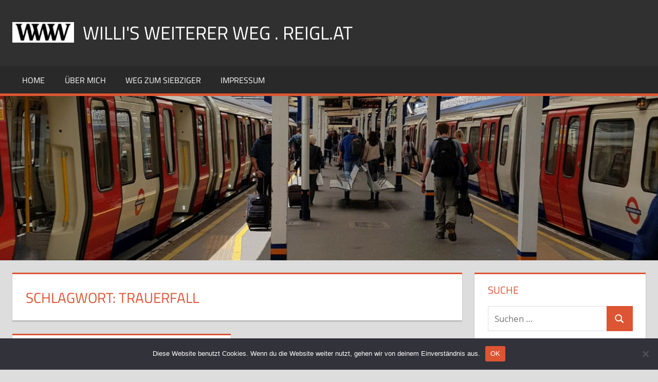

--- FILE ---
content_type: text/html; charset=UTF-8
request_url: https://www.reigl.at/?tag=trauerfall
body_size: 14152
content:
<!DOCTYPE html>
<html lang="de">

<head>
<meta charset="UTF-8">
<meta name="viewport" content="width=device-width, initial-scale=1">
<link rel="profile" href="http://gmpg.org/xfn/11">
<link rel="pingback" href="https://www.reigl.at/xmlrpc.php">

<title>Trauerfall &#8211; willi&#039;s weiterer weg . reigl.at</title>
<meta name='robots' content='max-image-preview:large' />
<link rel="alternate" type="application/rss+xml" title="willi&#039;s weiterer weg . reigl.at &raquo; Feed" href="https://www.reigl.at/?feed=rss2" />
<link rel="alternate" type="application/rss+xml" title="willi&#039;s weiterer weg . reigl.at &raquo; Trauerfall Schlagwort-Feed" href="https://www.reigl.at/?feed=rss2&#038;tag=trauerfall" />
<style id='wp-img-auto-sizes-contain-inline-css' type='text/css'>
img:is([sizes=auto i],[sizes^="auto," i]){contain-intrinsic-size:3000px 1500px}
/*# sourceURL=wp-img-auto-sizes-contain-inline-css */
</style>
<link rel='stylesheet' id='tortuga-theme-fonts-css' href='https://www.reigl.at/wp-content/fonts/823e72640d8b202e8b7c6f0dade1198f.css?ver=20201110' type='text/css' media='all' />
<style id='wp-emoji-styles-inline-css' type='text/css'>

	img.wp-smiley, img.emoji {
		display: inline !important;
		border: none !important;
		box-shadow: none !important;
		height: 1em !important;
		width: 1em !important;
		margin: 0 0.07em !important;
		vertical-align: -0.1em !important;
		background: none !important;
		padding: 0 !important;
	}
/*# sourceURL=wp-emoji-styles-inline-css */
</style>
<style id='classic-theme-styles-inline-css' type='text/css'>
/**
 * These rules are needed for backwards compatibility.
 * They should match the button element rules in the base theme.json file.
 */
.wp-block-button__link {
	color: #ffffff;
	background-color: #32373c;
	border-radius: 9999px; /* 100% causes an oval, but any explicit but really high value retains the pill shape. */

	/* This needs a low specificity so it won't override the rules from the button element if defined in theme.json. */
	box-shadow: none;
	text-decoration: none;

	/* The extra 2px are added to size solids the same as the outline versions.*/
	padding: calc(0.667em + 2px) calc(1.333em + 2px);

	font-size: 1.125em;
}

.wp-block-file__button {
	background: #32373c;
	color: #ffffff;
	text-decoration: none;
}

/*# sourceURL=/wp-includes/css/classic-themes.css */
</style>
<style id='global-styles-inline-css' type='text/css'>
:root{--wp--preset--aspect-ratio--square: 1;--wp--preset--aspect-ratio--4-3: 4/3;--wp--preset--aspect-ratio--3-4: 3/4;--wp--preset--aspect-ratio--3-2: 3/2;--wp--preset--aspect-ratio--2-3: 2/3;--wp--preset--aspect-ratio--16-9: 16/9;--wp--preset--aspect-ratio--9-16: 9/16;--wp--preset--color--black: #000000;--wp--preset--color--cyan-bluish-gray: #abb8c3;--wp--preset--color--white: #ffffff;--wp--preset--color--pale-pink: #f78da7;--wp--preset--color--vivid-red: #cf2e2e;--wp--preset--color--luminous-vivid-orange: #ff6900;--wp--preset--color--luminous-vivid-amber: #fcb900;--wp--preset--color--light-green-cyan: #7bdcb5;--wp--preset--color--vivid-green-cyan: #00d084;--wp--preset--color--pale-cyan-blue: #8ed1fc;--wp--preset--color--vivid-cyan-blue: #0693e3;--wp--preset--color--vivid-purple: #9b51e0;--wp--preset--color--primary: #dd5533;--wp--preset--color--secondary: #c43c1a;--wp--preset--color--tertiary: #aa2200;--wp--preset--color--accent: #3355dd;--wp--preset--color--highlight: #2bc41a;--wp--preset--color--light-gray: #f0f0f0;--wp--preset--color--gray: #999999;--wp--preset--color--dark-gray: #303030;--wp--preset--gradient--vivid-cyan-blue-to-vivid-purple: linear-gradient(135deg,rgb(6,147,227) 0%,rgb(155,81,224) 100%);--wp--preset--gradient--light-green-cyan-to-vivid-green-cyan: linear-gradient(135deg,rgb(122,220,180) 0%,rgb(0,208,130) 100%);--wp--preset--gradient--luminous-vivid-amber-to-luminous-vivid-orange: linear-gradient(135deg,rgb(252,185,0) 0%,rgb(255,105,0) 100%);--wp--preset--gradient--luminous-vivid-orange-to-vivid-red: linear-gradient(135deg,rgb(255,105,0) 0%,rgb(207,46,46) 100%);--wp--preset--gradient--very-light-gray-to-cyan-bluish-gray: linear-gradient(135deg,rgb(238,238,238) 0%,rgb(169,184,195) 100%);--wp--preset--gradient--cool-to-warm-spectrum: linear-gradient(135deg,rgb(74,234,220) 0%,rgb(151,120,209) 20%,rgb(207,42,186) 40%,rgb(238,44,130) 60%,rgb(251,105,98) 80%,rgb(254,248,76) 100%);--wp--preset--gradient--blush-light-purple: linear-gradient(135deg,rgb(255,206,236) 0%,rgb(152,150,240) 100%);--wp--preset--gradient--blush-bordeaux: linear-gradient(135deg,rgb(254,205,165) 0%,rgb(254,45,45) 50%,rgb(107,0,62) 100%);--wp--preset--gradient--luminous-dusk: linear-gradient(135deg,rgb(255,203,112) 0%,rgb(199,81,192) 50%,rgb(65,88,208) 100%);--wp--preset--gradient--pale-ocean: linear-gradient(135deg,rgb(255,245,203) 0%,rgb(182,227,212) 50%,rgb(51,167,181) 100%);--wp--preset--gradient--electric-grass: linear-gradient(135deg,rgb(202,248,128) 0%,rgb(113,206,126) 100%);--wp--preset--gradient--midnight: linear-gradient(135deg,rgb(2,3,129) 0%,rgb(40,116,252) 100%);--wp--preset--font-size--small: 13px;--wp--preset--font-size--medium: 20px;--wp--preset--font-size--large: 36px;--wp--preset--font-size--x-large: 42px;--wp--preset--spacing--20: 0.44rem;--wp--preset--spacing--30: 0.67rem;--wp--preset--spacing--40: 1rem;--wp--preset--spacing--50: 1.5rem;--wp--preset--spacing--60: 2.25rem;--wp--preset--spacing--70: 3.38rem;--wp--preset--spacing--80: 5.06rem;--wp--preset--shadow--natural: 6px 6px 9px rgba(0, 0, 0, 0.2);--wp--preset--shadow--deep: 12px 12px 50px rgba(0, 0, 0, 0.4);--wp--preset--shadow--sharp: 6px 6px 0px rgba(0, 0, 0, 0.2);--wp--preset--shadow--outlined: 6px 6px 0px -3px rgb(255, 255, 255), 6px 6px rgb(0, 0, 0);--wp--preset--shadow--crisp: 6px 6px 0px rgb(0, 0, 0);}:where(.is-layout-flex){gap: 0.5em;}:where(.is-layout-grid){gap: 0.5em;}body .is-layout-flex{display: flex;}.is-layout-flex{flex-wrap: wrap;align-items: center;}.is-layout-flex > :is(*, div){margin: 0;}body .is-layout-grid{display: grid;}.is-layout-grid > :is(*, div){margin: 0;}:where(.wp-block-columns.is-layout-flex){gap: 2em;}:where(.wp-block-columns.is-layout-grid){gap: 2em;}:where(.wp-block-post-template.is-layout-flex){gap: 1.25em;}:where(.wp-block-post-template.is-layout-grid){gap: 1.25em;}.has-black-color{color: var(--wp--preset--color--black) !important;}.has-cyan-bluish-gray-color{color: var(--wp--preset--color--cyan-bluish-gray) !important;}.has-white-color{color: var(--wp--preset--color--white) !important;}.has-pale-pink-color{color: var(--wp--preset--color--pale-pink) !important;}.has-vivid-red-color{color: var(--wp--preset--color--vivid-red) !important;}.has-luminous-vivid-orange-color{color: var(--wp--preset--color--luminous-vivid-orange) !important;}.has-luminous-vivid-amber-color{color: var(--wp--preset--color--luminous-vivid-amber) !important;}.has-light-green-cyan-color{color: var(--wp--preset--color--light-green-cyan) !important;}.has-vivid-green-cyan-color{color: var(--wp--preset--color--vivid-green-cyan) !important;}.has-pale-cyan-blue-color{color: var(--wp--preset--color--pale-cyan-blue) !important;}.has-vivid-cyan-blue-color{color: var(--wp--preset--color--vivid-cyan-blue) !important;}.has-vivid-purple-color{color: var(--wp--preset--color--vivid-purple) !important;}.has-black-background-color{background-color: var(--wp--preset--color--black) !important;}.has-cyan-bluish-gray-background-color{background-color: var(--wp--preset--color--cyan-bluish-gray) !important;}.has-white-background-color{background-color: var(--wp--preset--color--white) !important;}.has-pale-pink-background-color{background-color: var(--wp--preset--color--pale-pink) !important;}.has-vivid-red-background-color{background-color: var(--wp--preset--color--vivid-red) !important;}.has-luminous-vivid-orange-background-color{background-color: var(--wp--preset--color--luminous-vivid-orange) !important;}.has-luminous-vivid-amber-background-color{background-color: var(--wp--preset--color--luminous-vivid-amber) !important;}.has-light-green-cyan-background-color{background-color: var(--wp--preset--color--light-green-cyan) !important;}.has-vivid-green-cyan-background-color{background-color: var(--wp--preset--color--vivid-green-cyan) !important;}.has-pale-cyan-blue-background-color{background-color: var(--wp--preset--color--pale-cyan-blue) !important;}.has-vivid-cyan-blue-background-color{background-color: var(--wp--preset--color--vivid-cyan-blue) !important;}.has-vivid-purple-background-color{background-color: var(--wp--preset--color--vivid-purple) !important;}.has-black-border-color{border-color: var(--wp--preset--color--black) !important;}.has-cyan-bluish-gray-border-color{border-color: var(--wp--preset--color--cyan-bluish-gray) !important;}.has-white-border-color{border-color: var(--wp--preset--color--white) !important;}.has-pale-pink-border-color{border-color: var(--wp--preset--color--pale-pink) !important;}.has-vivid-red-border-color{border-color: var(--wp--preset--color--vivid-red) !important;}.has-luminous-vivid-orange-border-color{border-color: var(--wp--preset--color--luminous-vivid-orange) !important;}.has-luminous-vivid-amber-border-color{border-color: var(--wp--preset--color--luminous-vivid-amber) !important;}.has-light-green-cyan-border-color{border-color: var(--wp--preset--color--light-green-cyan) !important;}.has-vivid-green-cyan-border-color{border-color: var(--wp--preset--color--vivid-green-cyan) !important;}.has-pale-cyan-blue-border-color{border-color: var(--wp--preset--color--pale-cyan-blue) !important;}.has-vivid-cyan-blue-border-color{border-color: var(--wp--preset--color--vivid-cyan-blue) !important;}.has-vivid-purple-border-color{border-color: var(--wp--preset--color--vivid-purple) !important;}.has-vivid-cyan-blue-to-vivid-purple-gradient-background{background: var(--wp--preset--gradient--vivid-cyan-blue-to-vivid-purple) !important;}.has-light-green-cyan-to-vivid-green-cyan-gradient-background{background: var(--wp--preset--gradient--light-green-cyan-to-vivid-green-cyan) !important;}.has-luminous-vivid-amber-to-luminous-vivid-orange-gradient-background{background: var(--wp--preset--gradient--luminous-vivid-amber-to-luminous-vivid-orange) !important;}.has-luminous-vivid-orange-to-vivid-red-gradient-background{background: var(--wp--preset--gradient--luminous-vivid-orange-to-vivid-red) !important;}.has-very-light-gray-to-cyan-bluish-gray-gradient-background{background: var(--wp--preset--gradient--very-light-gray-to-cyan-bluish-gray) !important;}.has-cool-to-warm-spectrum-gradient-background{background: var(--wp--preset--gradient--cool-to-warm-spectrum) !important;}.has-blush-light-purple-gradient-background{background: var(--wp--preset--gradient--blush-light-purple) !important;}.has-blush-bordeaux-gradient-background{background: var(--wp--preset--gradient--blush-bordeaux) !important;}.has-luminous-dusk-gradient-background{background: var(--wp--preset--gradient--luminous-dusk) !important;}.has-pale-ocean-gradient-background{background: var(--wp--preset--gradient--pale-ocean) !important;}.has-electric-grass-gradient-background{background: var(--wp--preset--gradient--electric-grass) !important;}.has-midnight-gradient-background{background: var(--wp--preset--gradient--midnight) !important;}.has-small-font-size{font-size: var(--wp--preset--font-size--small) !important;}.has-medium-font-size{font-size: var(--wp--preset--font-size--medium) !important;}.has-large-font-size{font-size: var(--wp--preset--font-size--large) !important;}.has-x-large-font-size{font-size: var(--wp--preset--font-size--x-large) !important;}
:where(.wp-block-post-template.is-layout-flex){gap: 1.25em;}:where(.wp-block-post-template.is-layout-grid){gap: 1.25em;}
:where(.wp-block-term-template.is-layout-flex){gap: 1.25em;}:where(.wp-block-term-template.is-layout-grid){gap: 1.25em;}
:where(.wp-block-columns.is-layout-flex){gap: 2em;}:where(.wp-block-columns.is-layout-grid){gap: 2em;}
:root :where(.wp-block-pullquote){font-size: 1.5em;line-height: 1.6;}
/*# sourceURL=global-styles-inline-css */
</style>
<link rel='stylesheet' id='cookie-notice-front-css' href='https://www.reigl.at/wp-content/plugins/cookie-notice/css/front.css?ver=2.5.11' type='text/css' media='all' />
<link rel='stylesheet' id='tortuga-stylesheet-css' href='https://www.reigl.at/wp-content/themes/tortuga/style.css?ver=2.4.1' type='text/css' media='all' />
<style id='tortuga-stylesheet-inline-css' type='text/css'>
.site-description { position: absolute; clip: rect(1px, 1px, 1px, 1px); width: 1px; height: 1px; overflow: hidden; }
/*# sourceURL=tortuga-stylesheet-inline-css */
</style>
<link rel='stylesheet' id='tortuga-safari-flexbox-fixes-css' href='https://www.reigl.at/wp-content/themes/tortuga/assets/css/safari-flexbox-fixes.css?ver=20200420' type='text/css' media='all' />
<script type="text/javascript" src="https://www.reigl.at/wp-includes/js/jquery/jquery.js?ver=3.7.1" id="jquery-core-js"></script>
<script type="text/javascript" src="https://www.reigl.at/wp-includes/js/jquery/jquery-migrate.js?ver=3.4.1" id="jquery-migrate-js"></script>
<script type="text/javascript" src="https://www.reigl.at/wp-content/themes/tortuga/assets/js/svgxuse.min.js?ver=1.2.6" id="svgxuse-js"></script>
<script type="text/javascript" src="https://www.reigl.at/wp-content/themes/tortuga/assets/js/jquery.flexslider-min.js?ver=2.6.0" id="jquery-flexslider-js"></script>
<script type="text/javascript" id="tortuga-slider-js-extra">
/* <![CDATA[ */
var tortuga_slider_params = {"animation":"fade","speed":"7000"};
//# sourceURL=tortuga-slider-js-extra
/* ]]> */
</script>
<script type="text/javascript" src="https://www.reigl.at/wp-content/themes/tortuga/assets/js/slider.js?ver=20170421" id="tortuga-slider-js"></script>
<link rel="https://api.w.org/" href="https://www.reigl.at/index.php?rest_route=/" /><link rel="alternate" title="JSON" type="application/json" href="https://www.reigl.at/index.php?rest_route=/wp/v2/tags/78" /><link rel="EditURI" type="application/rsd+xml" title="RSD" href="https://www.reigl.at/xmlrpc.php?rsd" />
<meta name="generator" content="WordPress 6.9" />
<style id="mystickymenu" type="text/css">#mysticky-nav { width:100%; position: static; height: auto !important; }#mysticky-nav.wrapfixed { position:fixed; left: 0px; margin-top:0px;  z-index: 99990; -webkit-transition: 0.3s; -moz-transition: 0.3s; -o-transition: 0.3s; transition: 0.3s; -ms-filter:"progid:DXImageTransform.Microsoft.Alpha(Opacity=90)"; filter: alpha(opacity=90); opacity:0.9; background-color: #f7f5e7;}#mysticky-nav.wrapfixed .myfixed{ background-color: #f7f5e7; position: relative;top: auto;left: auto;right: auto;}#mysticky-nav.wrapfixed ul li.menu-item a { color: #000000;}#mysticky-nav .myfixed { margin:0 auto; float:none; border:0px; background:none; max-width:100%; }</style>			<style type="text/css">
																															</style>
			<meta name="generator" content="Elementor 3.34.0; features: additional_custom_breakpoints; settings: css_print_method-external, google_font-enabled, font_display-auto">
			<style>
				.e-con.e-parent:nth-of-type(n+4):not(.e-lazyloaded):not(.e-no-lazyload),
				.e-con.e-parent:nth-of-type(n+4):not(.e-lazyloaded):not(.e-no-lazyload) * {
					background-image: none !important;
				}
				@media screen and (max-height: 1024px) {
					.e-con.e-parent:nth-of-type(n+3):not(.e-lazyloaded):not(.e-no-lazyload),
					.e-con.e-parent:nth-of-type(n+3):not(.e-lazyloaded):not(.e-no-lazyload) * {
						background-image: none !important;
					}
				}
				@media screen and (max-height: 640px) {
					.e-con.e-parent:nth-of-type(n+2):not(.e-lazyloaded):not(.e-no-lazyload),
					.e-con.e-parent:nth-of-type(n+2):not(.e-lazyloaded):not(.e-no-lazyload) * {
						background-image: none !important;
					}
				}
			</style>
			<link rel="icon" href="https://www.reigl.at/wp-content/uploads/2020/11/cropped-cropped-WWW_512_512-32x32.jpg" sizes="32x32" />
<link rel="icon" href="https://www.reigl.at/wp-content/uploads/2020/11/cropped-cropped-WWW_512_512-192x192.jpg" sizes="192x192" />
<link rel="apple-touch-icon" href="https://www.reigl.at/wp-content/uploads/2020/11/cropped-cropped-WWW_512_512-180x180.jpg" />
<meta name="msapplication-TileImage" content="https://www.reigl.at/wp-content/uploads/2020/11/cropped-cropped-WWW_512_512-270x270.jpg" />
				<style type="text/css" id="c4wp-checkout-css">
					.woocommerce-checkout .c4wp_captcha_field {
						margin-bottom: 10px;
						margin-top: 15px;
						position: relative;
						display: inline-block;
					}
				</style>
							<style type="text/css" id="c4wp-v3-lp-form-css">
				.login #login, .login #lostpasswordform {
					min-width: 350px !important;
				}
				.wpforms-field-c4wp iframe {
					width: 100% !important;
				}
			</style>
			</head>

<body class="archive tag tag-trauerfall tag-78 wp-custom-logo wp-embed-responsive wp-theme-tortuga cookies-not-set post-layout-two-columns post-layout-columns elementor-default elementor-kit-1">

	
	<div id="page" class="hfeed site">

		<a class="skip-link screen-reader-text" href="#content">Zum Inhalt springen</a>

		
		
		<header id="masthead" class="site-header clearfix" role="banner">

			<div class="header-main container clearfix">

				<div id="logo" class="site-branding clearfix">

					<a href="https://www.reigl.at/" class="custom-logo-link" rel="home"><img width="120" height="40" src="https://www.reigl.at/wp-content/uploads/2020/11/WWW_120_40.jpg" class="custom-logo" alt="WWW_120_40" decoding="async" /></a>					
			<p class="site-title"><a href="https://www.reigl.at/" rel="home">willi&#039;s weiterer weg . reigl.at</a></p>

								
			<p class="site-description">2018 bis 2023</p>

			
				</div><!-- .site-branding -->

				<div class="header-widgets clearfix">

					
				</div><!-- .header-widgets -->

			</div><!-- .header-main -->

			

	<div id="main-navigation-wrap" class="primary-navigation-wrap">

		<div class="primary-navigation-container container">

			
			<button class="primary-menu-toggle menu-toggle" aria-controls="primary-menu" aria-expanded="false" >
				<svg class="icon icon-menu" aria-hidden="true" role="img"> <use xlink:href="https://www.reigl.at/wp-content/themes/tortuga/assets/icons/genericons-neue.svg#menu"></use> </svg><svg class="icon icon-close" aria-hidden="true" role="img"> <use xlink:href="https://www.reigl.at/wp-content/themes/tortuga/assets/icons/genericons-neue.svg#close"></use> </svg>				<span class="menu-toggle-text">Menü</span>
			</button>

			<div class="primary-navigation">

				<nav id="site-navigation" class="main-navigation" role="navigation"  aria-label="Primäres Menü">

					<ul id="primary-menu" class="menu"><li id="menu-item-28" class="menu-item menu-item-type-custom menu-item-object-custom menu-item-home menu-item-28"><a href="https://www.reigl.at/">Home</a></li>
<li id="menu-item-26" class="menu-item menu-item-type-post_type menu-item-object-page menu-item-26"><a href="https://www.reigl.at/?page_id=14">Über mich</a></li>
<li id="menu-item-5139" class="menu-item menu-item-type-post_type menu-item-object-page menu-item-5139"><a href="https://www.reigl.at/?page_id=5126">Weg zum Siebziger</a></li>
<li id="menu-item-24" class="menu-item menu-item-type-post_type menu-item-object-page menu-item-24"><a href="https://www.reigl.at/?page_id=18">Impressum</a></li>
</ul>				</nav><!-- #site-navigation -->

			</div><!-- .primary-navigation -->

		</div>

	</div>



		</header><!-- #masthead -->

		
		
			<div id="headimg" class="header-image">

			
				<img fetchpriority="high" src="https://www.reigl.at/wp-content/uploads/2020/11/london_tube.jpg" srcset="https://www.reigl.at/wp-content/uploads/2020/11/london_tube.jpg 1920w, https://www.reigl.at/wp-content/uploads/2020/11/london_tube-300x75.jpg 300w, https://www.reigl.at/wp-content/uploads/2020/11/london_tube-1024x256.jpg 1024w, https://www.reigl.at/wp-content/uploads/2020/11/london_tube-768x192.jpg 768w, https://www.reigl.at/wp-content/uploads/2020/11/london_tube-1536x384.jpg 1536w" width="1920" height="480" alt="willi&#039;s weiterer weg . reigl.at">

			
			</div>

			
		
		<div id="content" class="site-content container clearfix">

	<section id="primary" class="content-archive content-area">
		<main id="main" class="site-main" role="main">

		
			<header class="page-header">

				<h1 class="archive-title">Schlagwort: <span>Trauerfall</span></h1>				
			</header><!-- .page-header -->

			<div id="post-wrapper" class="post-wrapper clearfix">

				
<div class="post-column clearfix">

	<article id="post-5378" class="post-5378 post type-post status-publish format-standard has-post-thumbnail hentry category-familie tag-familie tag-trauerfall">

		
			<a class="wp-post-image-link" href="https://www.reigl.at/?p=5378" rel="bookmark">
				<img width="800" height="400" src="https://www.reigl.at/wp-content/uploads/2022/11/20220822_124401-800x400.jpg" class="attachment-post-thumbnail size-post-thumbnail wp-post-image" alt="R.I.P. lieber Bruder Poldi" decoding="async" />			</a>

			
		<header class="entry-header">

			<h2 class="entry-title"><a href="https://www.reigl.at/?p=5378" rel="bookmark">R.I.P. Bruder Poldi</a></h2>
			<div class="entry-meta"><span class="meta-date"><svg class="icon icon-standard" aria-hidden="true" role="img"> <use xlink:href="https://www.reigl.at/wp-content/themes/tortuga/assets/icons/genericons-neue.svg#standard"></use> </svg><a href="https://www.reigl.at/?p=5378" title="11:58" rel="bookmark"><time class="entry-date published updated" datetime="2022-08-23T11:58:15+02:00">23. August 2022</time></a></span><span class="meta-author"> <svg class="icon icon-user" aria-hidden="true" role="img"> <use xlink:href="https://www.reigl.at/wp-content/themes/tortuga/assets/icons/genericons-neue.svg#user"></use> </svg><span class="author vcard"><a class="url fn n" href="https://www.reigl.at/?author=1" title="Alle Beiträge von willi anzeigen" rel="author">willi</a></span></span><span class="meta-category"> <svg class="icon icon-category" aria-hidden="true" role="img"> <use xlink:href="https://www.reigl.at/wp-content/themes/tortuga/assets/icons/genericons-neue.svg#category"></use> </svg><a href="https://www.reigl.at/?cat=7" rel="category">Familie</a></span></div>
		</header><!-- .entry-header -->

		<div class="entry-content entry-excerpt clearfix">

			<p>Diesen Monat wurde mir wieder vor Augen geführt, dass das Leben leider auch &#8218;dunkle Seiten&#8216; hat. Bruder Poldi hat uns</p>

		</div><!-- .entry-content -->

		<div class="read-more">
			<a href="https://www.reigl.at/?p=5378" class="more-link">Weiterlesen</a>

			</div>

	</article>

</div>

			</div>

			
		
		</main><!-- #main -->
	</section><!-- #primary -->

	
	<section id="secondary" class="sidebar widget-area clearfix" role="complementary">

		<div class="widget-wrap"><aside id="search-2" class="widget widget_search clearfix"><div class="widget-header"><h3 class="widget-title">Suche</h3></div>
<form role="search" method="get" class="search-form" action="https://www.reigl.at/">
	<label>
		<span class="screen-reader-text">Suchen nach:</span>
		<input type="search" class="search-field"
			placeholder="Suchen …"
			value="" name="s"
			title="Suchen nach:" />
	</label>
	<button type="submit" class="search-submit">
		<svg class="icon icon-search" aria-hidden="true" role="img"> <use xlink:href="https://www.reigl.at/wp-content/themes/tortuga/assets/icons/genericons-neue.svg#search"></use> </svg>		<span class="screen-reader-text">Suchen</span>
	</button>
</form>
</aside></div>
		<div class="widget-wrap"><aside id="recent-posts-2" class="widget widget_recent_entries clearfix">
		<div class="widget-header"><h3 class="widget-title">Neueste Beiträge</h3></div>
		<ul>
											<li>
					<a href="https://www.reigl.at/?p=6650">Chronologie 2024</a>
									</li>
											<li>
					<a href="https://www.reigl.at/?p=6718">Jahreswechsel 2023</a>
									</li>
											<li>
					<a href="https://www.reigl.at/?p=6634">Weihnacht 2023</a>
									</li>
											<li>
					<a href="https://www.reigl.at/?p=6574">Weihnachtsmarktbesuche 2023</a>
									</li>
											<li>
					<a href="https://www.reigl.at/?p=6517">Neues Wien Museum</a>
									</li>
					</ul>

		</aside></div><div class="widget-wrap"><aside id="categories-2" class="widget widget_categories clearfix"><div class="widget-header"><h3 class="widget-title">Kategorien</h3></div>
			<ul>
					<li class="cat-item cat-item-17"><a href="https://www.reigl.at/?cat=17">Aktivität</a>
</li>
	<li class="cat-item cat-item-90"><a href="https://www.reigl.at/?cat=90">Allerlei</a>
</li>
	<li class="cat-item cat-item-1"><a href="https://www.reigl.at/?cat=1">Auszeit</a>
</li>
	<li class="cat-item cat-item-52"><a href="https://www.reigl.at/?cat=52">Chronologie</a>
</li>
	<li class="cat-item cat-item-7"><a href="https://www.reigl.at/?cat=7">Familie</a>
</li>
	<li class="cat-item cat-item-33"><a href="https://www.reigl.at/?cat=33">Gesellschaft</a>
</li>
	<li class="cat-item cat-item-5"><a href="https://www.reigl.at/?cat=5">Hobby</a>
</li>
	<li class="cat-item cat-item-91"><a href="https://www.reigl.at/?cat=91">Kopfreisen</a>
</li>
	<li class="cat-item cat-item-25"><a href="https://www.reigl.at/?cat=25">Kunst</a>
</li>
	<li class="cat-item cat-item-18"><a href="https://www.reigl.at/?cat=18">Literatur</a>
</li>
	<li class="cat-item cat-item-43"><a href="https://www.reigl.at/?cat=43">Lockdown</a>
</li>
	<li class="cat-item cat-item-32"><a href="https://www.reigl.at/?cat=32">Meinungen</a>
</li>
	<li class="cat-item cat-item-95"><a href="https://www.reigl.at/?cat=95">Modellbau</a>
</li>
	<li class="cat-item cat-item-20"><a href="https://www.reigl.at/?cat=20">Neue Normalität</a>
</li>
	<li class="cat-item cat-item-73"><a href="https://www.reigl.at/?cat=73">Reisen</a>
</li>
	<li class="cat-item cat-item-35"><a href="https://www.reigl.at/?cat=35">Sport</a>
</li>
	<li class="cat-item cat-item-40"><a href="https://www.reigl.at/?cat=40">Unterhaltung</a>
</li>
	<li class="cat-item cat-item-24"><a href="https://www.reigl.at/?cat=24">Urlaub</a>
</li>
	<li class="cat-item cat-item-51"><a href="https://www.reigl.at/?cat=51">Willis</a>
</li>
	<li class="cat-item cat-item-92"><a href="https://www.reigl.at/?cat=92">Zeitreisen</a>
</li>
	<li class="cat-item cat-item-29"><a href="https://www.reigl.at/?cat=29">Zusammensein</a>
</li>
			</ul>

			</aside></div><div class="widget-wrap"><aside id="tag_cloud-3" class="widget widget_tag_cloud clearfix"><div class="widget-header"><h3 class="widget-title">Schlagwörter</h3></div><div class="tagcloud"><a href="https://www.reigl.at/?tag=aktivitaet" class="tag-cloud-link tag-link-69 tag-link-position-1" style="font-size: 20.6pt;" aria-label="Aktivität (12 Einträge)">Aktivität</a>
<a href="https://www.reigl.at/?tag=alpl" class="tag-cloud-link tag-link-38 tag-link-position-2" style="font-size: 10.8pt;" aria-label="Alpl (2 Einträge)">Alpl</a>
<a href="https://www.reigl.at/?tag=ausstellu8ng" class="tag-cloud-link tag-link-96 tag-link-position-3" style="font-size: 10.8pt;" aria-label="Ausstellung (2 Einträge)">Ausstellung</a>
<a href="https://www.reigl.at/?tag=auszeit" class="tag-cloud-link tag-link-62 tag-link-position-4" style="font-size: 17.333333333333pt;" aria-label="Auszeit (7 Einträge)">Auszeit</a>
<a href="https://www.reigl.at/?tag=bibione" class="tag-cloud-link tag-link-22 tag-link-position-5" style="font-size: 12.666666666667pt;" aria-label="Bibione (3 Einträge)">Bibione</a>
<a href="https://www.reigl.at/?tag=covid-19" class="tag-cloud-link tag-link-8 tag-link-position-6" style="font-size: 14.222222222222pt;" aria-label="Covid-19 (4 Einträge)">Covid-19</a>
<a href="https://www.reigl.at/?tag=eishindo" class="tag-cloud-link tag-link-81 tag-link-position-7" style="font-size: 14.222222222222pt;" aria-label="Eishindo (4 Einträge)">Eishindo</a>
<a href="https://www.reigl.at/?tag=empfehlung" class="tag-cloud-link tag-link-19 tag-link-position-8" style="font-size: 8pt;" aria-label="Empfehlung (1 Eintrag)">Empfehlung</a>
<a href="https://www.reigl.at/?tag=familie" class="tag-cloud-link tag-link-31 tag-link-position-9" style="font-size: 19.511111111111pt;" aria-label="Familie (10 Einträge)">Familie</a>
<a href="https://www.reigl.at/?tag=feierlichkeit" class="tag-cloud-link tag-link-9 tag-link-position-10" style="font-size: 14.222222222222pt;" aria-label="Feierlichkeit (4 Einträge)">Feierlichkeit</a>
<a href="https://www.reigl.at/?tag=fleischmann" class="tag-cloud-link tag-link-65 tag-link-position-11" style="font-size: 12.666666666667pt;" aria-label="Fleischmann (3 Einträge)">Fleischmann</a>
<a href="https://www.reigl.at/?tag=freunde" class="tag-cloud-link tag-link-30 tag-link-position-12" style="font-size: 12.666666666667pt;" aria-label="Freunde (3 Einträge)">Freunde</a>
<a href="https://www.reigl.at/?tag=geschichte" class="tag-cloud-link tag-link-37 tag-link-position-13" style="font-size: 12.666666666667pt;" aria-label="Geschichte (3 Einträge)">Geschichte</a>
<a href="https://www.reigl.at/?tag=gesundheit" class="tag-cloud-link tag-link-85 tag-link-position-14" style="font-size: 10.8pt;" aria-label="Gesundheit (2 Einträge)">Gesundheit</a>
<a href="https://www.reigl.at/?tag=hobby" class="tag-cloud-link tag-link-59 tag-link-position-15" style="font-size: 21.688888888889pt;" aria-label="Hobby (14 Einträge)">Hobby</a>
<a href="https://www.reigl.at/?tag=jahr-2022" class="tag-cloud-link tag-link-58 tag-link-position-16" style="font-size: 16.555555555556pt;" aria-label="Jahr 2022 (6 Einträge)">Jahr 2022</a>
<a href="https://www.reigl.at/?tag=kleinbahn" class="tag-cloud-link tag-link-82 tag-link-position-17" style="font-size: 10.8pt;" aria-label="Kleinbahn (2 Einträge)">Kleinbahn</a>
<a href="https://www.reigl.at/?tag=kopfreise" class="tag-cloud-link tag-link-93 tag-link-position-18" style="font-size: 12.666666666667pt;" aria-label="Kopfreise (3 Einträge)">Kopfreise</a>
<a href="https://www.reigl.at/?tag=kritik" class="tag-cloud-link tag-link-16 tag-link-position-19" style="font-size: 10.8pt;" aria-label="Kritik (2 Einträge)">Kritik</a>
<a href="https://www.reigl.at/?tag=kulinarik" class="tag-cloud-link tag-link-28 tag-link-position-20" style="font-size: 18.888888888889pt;" aria-label="Kulinarik (9 Einträge)">Kulinarik</a>
<a href="https://www.reigl.at/?tag=kultur" class="tag-cloud-link tag-link-36 tag-link-position-21" style="font-size: 14.222222222222pt;" aria-label="Kultur (4 Einträge)">Kultur</a>
<a href="https://www.reigl.at/?tag=kunst" class="tag-cloud-link tag-link-76 tag-link-position-22" style="font-size: 12.666666666667pt;" aria-label="Kunst (3 Einträge)">Kunst</a>
<a href="https://www.reigl.at/?tag=kur" class="tag-cloud-link tag-link-84 tag-link-position-23" style="font-size: 10.8pt;" aria-label="Kur (2 Einträge)">Kur</a>
<a href="https://www.reigl.at/?tag=lockdown" class="tag-cloud-link tag-link-3 tag-link-position-24" style="font-size: 10.8pt;" aria-label="Lockdown (2 Einträge)">Lockdown</a>
<a href="https://www.reigl.at/?tag=london" class="tag-cloud-link tag-link-21 tag-link-position-25" style="font-size: 15.466666666667pt;" aria-label="London (5 Einträge)">London</a>
<a href="https://www.reigl.at/?tag=modellbahn" class="tag-cloud-link tag-link-14 tag-link-position-26" style="font-size: 22pt;" aria-label="Modellbahn (15 Einträge)">Modellbahn</a>
<a href="https://www.reigl.at/?tag=modellboote" class="tag-cloud-link tag-link-71 tag-link-position-27" style="font-size: 10.8pt;" aria-label="Modellboote (2 Einträge)">Modellboote</a>
<a href="https://www.reigl.at/?tag=modellflug" class="tag-cloud-link tag-link-70 tag-link-position-28" style="font-size: 10.8pt;" aria-label="Modellflug (2 Einträge)">Modellflug</a>
<a href="https://www.reigl.at/?tag=maerklin" class="tag-cloud-link tag-link-64 tag-link-position-29" style="font-size: 15.466666666667pt;" aria-label="Märklin (5 Einträge)">Märklin</a>
<a href="https://www.reigl.at/?tag=moenichwald" class="tag-cloud-link tag-link-23 tag-link-position-30" style="font-size: 15.466666666667pt;" aria-label="Mönichwald (5 Einträge)">Mönichwald</a>
<a href="https://www.reigl.at/?tag=reisen" class="tag-cloud-link tag-link-72 tag-link-position-31" style="font-size: 15.466666666667pt;" aria-label="Reisen (5 Einträge)">Reisen</a>
<a href="https://www.reigl.at/?tag=rokuhan" class="tag-cloud-link tag-link-86 tag-link-position-32" style="font-size: 12.666666666667pt;" aria-label="Rokuhan (3 Einträge)">Rokuhan</a>
<a href="https://www.reigl.at/?tag=spaziergaenge" class="tag-cloud-link tag-link-75 tag-link-position-33" style="font-size: 12.666666666667pt;" aria-label="Spaziergänge (3 Einträge)">Spaziergänge</a>
<a href="https://www.reigl.at/?tag=spur-h0" class="tag-cloud-link tag-link-83 tag-link-position-34" style="font-size: 10.8pt;" aria-label="Spur H0 (2 Einträge)">Spur H0</a>
<a href="https://www.reigl.at/?tag=spur-n" class="tag-cloud-link tag-link-66 tag-link-position-35" style="font-size: 12.666666666667pt;" aria-label="Spur N (3 Einträge)">Spur N</a>
<a href="https://www.reigl.at/?tag=spur-z" class="tag-cloud-link tag-link-67 tag-link-position-36" style="font-size: 18.111111111111pt;" aria-label="Spur Z (8 Einträge)">Spur Z</a>
<a href="https://www.reigl.at/?tag=stammtischbrettchen" class="tag-cloud-link tag-link-89 tag-link-position-37" style="font-size: 10.8pt;" aria-label="Stammtischbrettchen (2 Einträge)">Stammtischbrettchen</a>
<a href="https://www.reigl.at/?tag=tgauge" class="tag-cloud-link tag-link-80 tag-link-position-38" style="font-size: 14.222222222222pt;" aria-label="TGauge (4 Einträge)">TGauge</a>
<a href="https://www.reigl.at/?tag=unterhaltung" class="tag-cloud-link tag-link-27 tag-link-position-39" style="font-size: 14.222222222222pt;" aria-label="Unterhaltung (4 Einträge)">Unterhaltung</a>
<a href="https://www.reigl.at/?tag=urlaub" class="tag-cloud-link tag-link-61 tag-link-position-40" style="font-size: 19.511111111111pt;" aria-label="Urlaub (10 Einträge)">Urlaub</a>
<a href="https://www.reigl.at/?tag=website" class="tag-cloud-link tag-link-4 tag-link-position-41" style="font-size: 12.666666666667pt;" aria-label="Website (3 Einträge)">Website</a>
<a href="https://www.reigl.at/?tag=wien" class="tag-cloud-link tag-link-26 tag-link-position-42" style="font-size: 20.133333333333pt;" aria-label="Wien (11 Einträge)">Wien</a>
<a href="https://www.reigl.at/?tag=wiener-z-stammtisch" class="tag-cloud-link tag-link-88 tag-link-position-43" style="font-size: 12.666666666667pt;" aria-label="Wiener Z Stammtisch (3 Einträge)">Wiener Z Stammtisch</a>
<a href="https://www.reigl.at/?tag=zeitreise" class="tag-cloud-link tag-link-68 tag-link-position-44" style="font-size: 15.466666666667pt;" aria-label="Zeitreise (5 Einträge)">Zeitreise</a>
<a href="https://www.reigl.at/?tag=z-shorty" class="tag-cloud-link tag-link-87 tag-link-position-45" style="font-size: 12.666666666667pt;" aria-label="Z Shorty (3 Einträge)">Z Shorty</a></div>
</aside></div><div class="widget-wrap"><aside id="archives-2" class="widget widget_archive clearfix"><div class="widget-header"><h3 class="widget-title">Archive</h3></div>
			<ul>
					<li><a href='https://www.reigl.at/?m=202401'>Januar 2024</a></li>
	<li><a href='https://www.reigl.at/?m=202312'>Dezember 2023</a></li>
	<li><a href='https://www.reigl.at/?m=202311'>November 2023</a></li>
	<li><a href='https://www.reigl.at/?m=202310'>Oktober 2023</a></li>
	<li><a href='https://www.reigl.at/?m=202309'>September 2023</a></li>
	<li><a href='https://www.reigl.at/?m=202308'>August 2023</a></li>
	<li><a href='https://www.reigl.at/?m=202307'>Juli 2023</a></li>
	<li><a href='https://www.reigl.at/?m=202306'>Juni 2023</a></li>
	<li><a href='https://www.reigl.at/?m=202305'>Mai 2023</a></li>
	<li><a href='https://www.reigl.at/?m=202304'>April 2023</a></li>
	<li><a href='https://www.reigl.at/?m=202303'>März 2023</a></li>
	<li><a href='https://www.reigl.at/?m=202302'>Februar 2023</a></li>
	<li><a href='https://www.reigl.at/?m=202301'>Januar 2023</a></li>
	<li><a href='https://www.reigl.at/?m=202212'>Dezember 2022</a></li>
	<li><a href='https://www.reigl.at/?m=202211'>November 2022</a></li>
	<li><a href='https://www.reigl.at/?m=202210'>Oktober 2022</a></li>
	<li><a href='https://www.reigl.at/?m=202208'>August 2022</a></li>
	<li><a href='https://www.reigl.at/?m=202207'>Juli 2022</a></li>
	<li><a href='https://www.reigl.at/?m=202205'>Mai 2022</a></li>
	<li><a href='https://www.reigl.at/?m=202203'>März 2022</a></li>
	<li><a href='https://www.reigl.at/?m=202112'>Dezember 2021</a></li>
	<li><a href='https://www.reigl.at/?m=202110'>Oktober 2021</a></li>
	<li><a href='https://www.reigl.at/?m=202109'>September 2021</a></li>
	<li><a href='https://www.reigl.at/?m=202108'>August 2021</a></li>
	<li><a href='https://www.reigl.at/?m=202105'>Mai 2021</a></li>
	<li><a href='https://www.reigl.at/?m=202102'>Februar 2021</a></li>
	<li><a href='https://www.reigl.at/?m=202012'>Dezember 2020</a></li>
	<li><a href='https://www.reigl.at/?m=202011'>November 2020</a></li>
	<li><a href='https://www.reigl.at/?m=201912'>Dezember 2019</a></li>
	<li><a href='https://www.reigl.at/?m=201812'>Dezember 2018</a></li>
			</ul>

			</aside></div>
	</section><!-- #secondary -->



	</div><!-- #content -->

	
	<div id="footer" class="footer-wrap">

		<footer id="colophon" class="site-footer container clearfix" role="contentinfo">

			
			<div id="footer-text" class="site-info">
				
  <span class="credit-link">
    W. Reigl, IM - Copyright © 2020-2026 - (Tortuga von ThemeZee) - Letzte Aktualisierung 31.12.2023 - wird nicht mehr weitergeführt
  </span>

			</div><!-- .site-info -->

		</footer><!-- #colophon -->

	</div>

</div><!-- #page -->

			<script>
				const lazyloadRunObserver = () => {
					const lazyloadBackgrounds = document.querySelectorAll( `.e-con.e-parent:not(.e-lazyloaded)` );
					const lazyloadBackgroundObserver = new IntersectionObserver( ( entries ) => {
						entries.forEach( ( entry ) => {
							if ( entry.isIntersecting ) {
								let lazyloadBackground = entry.target;
								if( lazyloadBackground ) {
									lazyloadBackground.classList.add( 'e-lazyloaded' );
								}
								lazyloadBackgroundObserver.unobserve( entry.target );
							}
						});
					}, { rootMargin: '200px 0px 200px 0px' } );
					lazyloadBackgrounds.forEach( ( lazyloadBackground ) => {
						lazyloadBackgroundObserver.observe( lazyloadBackground );
					} );
				};
				const events = [
					'DOMContentLoaded',
					'elementor/lazyload/observe',
				];
				events.forEach( ( event ) => {
					document.addEventListener( event, lazyloadRunObserver );
				} );
			</script>
			<style id='core-block-supports-inline-css' type='text/css'>
/**
 * Core styles: block-supports
 */

/*# sourceURL=core-block-supports-inline-css */
</style>
<script type="text/javascript" id="cookie-notice-front-js-before">
/* <![CDATA[ */
var cnArgs = {"ajaxUrl":"https:\/\/www.reigl.at\/wp-admin\/admin-ajax.php","nonce":"fb497a2978","hideEffect":"fade","position":"bottom","onScroll":false,"onScrollOffset":100,"onClick":false,"cookieName":"cookie_notice_accepted","cookieTime":2592000,"cookieTimeRejected":2592000,"globalCookie":false,"redirection":true,"cache":false,"revokeCookies":false,"revokeCookiesOpt":"automatic"};

//# sourceURL=cookie-notice-front-js-before
/* ]]> */
</script>
<script type="text/javascript" src="https://www.reigl.at/wp-content/plugins/cookie-notice/js/front.js?ver=2.5.11" id="cookie-notice-front-js"></script>
<script type="text/javascript" src="https://www.reigl.at/wp-content/plugins/mystickymenu/js/morphext/morphext.min.js?ver=2.8.6" id="morphext-js-js" defer="defer" data-wp-strategy="defer"></script>
<script type="text/javascript" id="welcomebar-frontjs-js-extra">
/* <![CDATA[ */
var welcomebar_frontjs = {"ajaxurl":"https://www.reigl.at/wp-admin/admin-ajax.php","days":"Tage","hours":"Stunden","minutes":"Minuten","seconds":"Sekunden","ajax_nonce":"30e2212f1c"};
//# sourceURL=welcomebar-frontjs-js-extra
/* ]]> */
</script>
<script type="text/javascript" src="https://www.reigl.at/wp-content/plugins/mystickymenu/js/welcomebar-front.min.js?ver=2.8.6" id="welcomebar-frontjs-js" defer="defer" data-wp-strategy="defer"></script>
<script type="text/javascript" id="tortuga-navigation-js-extra">
/* <![CDATA[ */
var tortugaScreenReaderText = {"expand":"Untermen\u00fc \u00f6ffnen","collapse":"Untermen\u00fc schlie\u00dfen","icon":"\u003Csvg class=\"icon icon-expand\" aria-hidden=\"true\" role=\"img\"\u003E \u003Cuse xlink:href=\"https://www.reigl.at/wp-content/themes/tortuga/assets/icons/genericons-neue.svg#expand\"\u003E\u003C/use\u003E \u003C/svg\u003E"};
//# sourceURL=tortuga-navigation-js-extra
/* ]]> */
</script>
<script type="text/javascript" src="https://www.reigl.at/wp-content/themes/tortuga/assets/js/navigation.min.js?ver=20220224" id="tortuga-navigation-js"></script>
<script type="text/javascript" id="no-right-click-images-admin-js-extra">
/* <![CDATA[ */
var nrci_opts = {"gesture":"1","drag":"1","touch":"1","admin":"1"};
//# sourceURL=no-right-click-images-admin-js-extra
/* ]]> */
</script>
<script type="text/javascript" src="https://www.reigl.at/wp-content/plugins/no-right-click-images-plugin/js/no-right-click-images-frontend.js?ver=4.1" id="no-right-click-images-admin-js"></script>
<script id="wp-emoji-settings" type="application/json">
{"baseUrl":"https://s.w.org/images/core/emoji/17.0.2/72x72/","ext":".png","svgUrl":"https://s.w.org/images/core/emoji/17.0.2/svg/","svgExt":".svg","source":{"wpemoji":"https://www.reigl.at/wp-includes/js/wp-emoji.js?ver=6.9","twemoji":"https://www.reigl.at/wp-includes/js/twemoji.js?ver=6.9"}}
</script>
<script type="module">
/* <![CDATA[ */
/**
 * @output wp-includes/js/wp-emoji-loader.js
 */

/* eslint-env es6 */

// Note: This is loaded as a script module, so there is no need for an IIFE to prevent pollution of the global scope.

/**
 * Emoji Settings as exported in PHP via _print_emoji_detection_script().
 * @typedef WPEmojiSettings
 * @type {object}
 * @property {?object} source
 * @property {?string} source.concatemoji
 * @property {?string} source.twemoji
 * @property {?string} source.wpemoji
 */

const settings = /** @type {WPEmojiSettings} */ (
	JSON.parse( document.getElementById( 'wp-emoji-settings' ).textContent )
);

// For compatibility with other scripts that read from this global, in particular wp-includes/js/wp-emoji.js (source file: js/_enqueues/wp/emoji.js).
window._wpemojiSettings = settings;

/**
 * Support tests.
 * @typedef SupportTests
 * @type {object}
 * @property {?boolean} flag
 * @property {?boolean} emoji
 */

const sessionStorageKey = 'wpEmojiSettingsSupports';
const tests = [ 'flag', 'emoji' ];

/**
 * Checks whether the browser supports offloading to a Worker.
 *
 * @since 6.3.0
 *
 * @private
 *
 * @returns {boolean}
 */
function supportsWorkerOffloading() {
	return (
		typeof Worker !== 'undefined' &&
		typeof OffscreenCanvas !== 'undefined' &&
		typeof URL !== 'undefined' &&
		URL.createObjectURL &&
		typeof Blob !== 'undefined'
	);
}

/**
 * @typedef SessionSupportTests
 * @type {object}
 * @property {number} timestamp
 * @property {SupportTests} supportTests
 */

/**
 * Get support tests from session.
 *
 * @since 6.3.0
 *
 * @private
 *
 * @returns {?SupportTests} Support tests, or null if not set or older than 1 week.
 */
function getSessionSupportTests() {
	try {
		/** @type {SessionSupportTests} */
		const item = JSON.parse(
			sessionStorage.getItem( sessionStorageKey )
		);
		if (
			typeof item === 'object' &&
			typeof item.timestamp === 'number' &&
			new Date().valueOf() < item.timestamp + 604800 && // Note: Number is a week in seconds.
			typeof item.supportTests === 'object'
		) {
			return item.supportTests;
		}
	} catch ( e ) {}
	return null;
}

/**
 * Persist the supports in session storage.
 *
 * @since 6.3.0
 *
 * @private
 *
 * @param {SupportTests} supportTests Support tests.
 */
function setSessionSupportTests( supportTests ) {
	try {
		/** @type {SessionSupportTests} */
		const item = {
			supportTests: supportTests,
			timestamp: new Date().valueOf()
		};

		sessionStorage.setItem(
			sessionStorageKey,
			JSON.stringify( item )
		);
	} catch ( e ) {}
}

/**
 * Checks if two sets of Emoji characters render the same visually.
 *
 * This is used to determine if the browser is rendering an emoji with multiple data points
 * correctly. set1 is the emoji in the correct form, using a zero-width joiner. set2 is the emoji
 * in the incorrect form, using a zero-width space. If the two sets render the same, then the browser
 * does not support the emoji correctly.
 *
 * This function may be serialized to run in a Worker. Therefore, it cannot refer to variables from the containing
 * scope. Everything must be passed by parameters.
 *
 * @since 4.9.0
 *
 * @private
 *
 * @param {CanvasRenderingContext2D} context 2D Context.
 * @param {string} set1 Set of Emoji to test.
 * @param {string} set2 Set of Emoji to test.
 *
 * @return {boolean} True if the two sets render the same.
 */
function emojiSetsRenderIdentically( context, set1, set2 ) {
	// Cleanup from previous test.
	context.clearRect( 0, 0, context.canvas.width, context.canvas.height );
	context.fillText( set1, 0, 0 );
	const rendered1 = new Uint32Array(
		context.getImageData(
			0,
			0,
			context.canvas.width,
			context.canvas.height
		).data
	);

	// Cleanup from previous test.
	context.clearRect( 0, 0, context.canvas.width, context.canvas.height );
	context.fillText( set2, 0, 0 );
	const rendered2 = new Uint32Array(
		context.getImageData(
			0,
			0,
			context.canvas.width,
			context.canvas.height
		).data
	);

	return rendered1.every( ( rendered2Data, index ) => {
		return rendered2Data === rendered2[ index ];
	} );
}

/**
 * Checks if the center point of a single emoji is empty.
 *
 * This is used to determine if the browser is rendering an emoji with a single data point
 * correctly. The center point of an incorrectly rendered emoji will be empty. A correctly
 * rendered emoji will have a non-zero value at the center point.
 *
 * This function may be serialized to run in a Worker. Therefore, it cannot refer to variables from the containing
 * scope. Everything must be passed by parameters.
 *
 * @since 6.8.2
 *
 * @private
 *
 * @param {CanvasRenderingContext2D} context 2D Context.
 * @param {string} emoji Emoji to test.
 *
 * @return {boolean} True if the center point is empty.
 */
function emojiRendersEmptyCenterPoint( context, emoji ) {
	// Cleanup from previous test.
	context.clearRect( 0, 0, context.canvas.width, context.canvas.height );
	context.fillText( emoji, 0, 0 );

	// Test if the center point (16, 16) is empty (0,0,0,0).
	const centerPoint = context.getImageData(16, 16, 1, 1);
	for ( let i = 0; i < centerPoint.data.length; i++ ) {
		if ( centerPoint.data[ i ] !== 0 ) {
			// Stop checking the moment it's known not to be empty.
			return false;
		}
	}

	return true;
}

/**
 * Determines if the browser properly renders Emoji that Twemoji can supplement.
 *
 * This function may be serialized to run in a Worker. Therefore, it cannot refer to variables from the containing
 * scope. Everything must be passed by parameters.
 *
 * @since 4.2.0
 *
 * @private
 *
 * @param {CanvasRenderingContext2D} context 2D Context.
 * @param {string} type Whether to test for support of "flag" or "emoji".
 * @param {Function} emojiSetsRenderIdentically Reference to emojiSetsRenderIdentically function, needed due to minification.
 * @param {Function} emojiRendersEmptyCenterPoint Reference to emojiRendersEmptyCenterPoint function, needed due to minification.
 *
 * @return {boolean} True if the browser can render emoji, false if it cannot.
 */
function browserSupportsEmoji( context, type, emojiSetsRenderIdentically, emojiRendersEmptyCenterPoint ) {
	let isIdentical;

	switch ( type ) {
		case 'flag':
			/*
			 * Test for Transgender flag compatibility. Added in Unicode 13.
			 *
			 * To test for support, we try to render it, and compare the rendering to how it would look if
			 * the browser doesn't render it correctly (white flag emoji + transgender symbol).
			 */
			isIdentical = emojiSetsRenderIdentically(
				context,
				'\uD83C\uDFF3\uFE0F\u200D\u26A7\uFE0F', // as a zero-width joiner sequence
				'\uD83C\uDFF3\uFE0F\u200B\u26A7\uFE0F' // separated by a zero-width space
			);

			if ( isIdentical ) {
				return false;
			}

			/*
			 * Test for Sark flag compatibility. This is the least supported of the letter locale flags,
			 * so gives us an easy test for full support.
			 *
			 * To test for support, we try to render it, and compare the rendering to how it would look if
			 * the browser doesn't render it correctly ([C] + [Q]).
			 */
			isIdentical = emojiSetsRenderIdentically(
				context,
				'\uD83C\uDDE8\uD83C\uDDF6', // as the sequence of two code points
				'\uD83C\uDDE8\u200B\uD83C\uDDF6' // as the two code points separated by a zero-width space
			);

			if ( isIdentical ) {
				return false;
			}

			/*
			 * Test for English flag compatibility. England is a country in the United Kingdom, it
			 * does not have a two letter locale code but rather a five letter sub-division code.
			 *
			 * To test for support, we try to render it, and compare the rendering to how it would look if
			 * the browser doesn't render it correctly (black flag emoji + [G] + [B] + [E] + [N] + [G]).
			 */
			isIdentical = emojiSetsRenderIdentically(
				context,
				// as the flag sequence
				'\uD83C\uDFF4\uDB40\uDC67\uDB40\uDC62\uDB40\uDC65\uDB40\uDC6E\uDB40\uDC67\uDB40\uDC7F',
				// with each code point separated by a zero-width space
				'\uD83C\uDFF4\u200B\uDB40\uDC67\u200B\uDB40\uDC62\u200B\uDB40\uDC65\u200B\uDB40\uDC6E\u200B\uDB40\uDC67\u200B\uDB40\uDC7F'
			);

			return ! isIdentical;
		case 'emoji':
			/*
			 * Is there a large, hairy, humanoid mythical creature living in the browser?
			 *
			 * To test for Emoji 17.0 support, try to render a new emoji: Hairy Creature.
			 *
			 * The hairy creature emoji is a single code point emoji. Testing for browser
			 * support required testing the center point of the emoji to see if it is empty.
			 *
			 * 0xD83E 0x1FAC8 (\uD83E\u1FAC8) == 🫈 Hairy creature.
			 *
			 * When updating this test, please ensure that the emoji is either a single code point
			 * or switch to using the emojiSetsRenderIdentically function and testing with a zero-width
			 * joiner vs a zero-width space.
			 */
			const notSupported = emojiRendersEmptyCenterPoint( context, '\uD83E\u1FAC8' );
			return ! notSupported;
	}

	return false;
}

/**
 * Checks emoji support tests.
 *
 * This function may be serialized to run in a Worker. Therefore, it cannot refer to variables from the containing
 * scope. Everything must be passed by parameters.
 *
 * @since 6.3.0
 *
 * @private
 *
 * @param {string[]} tests Tests.
 * @param {Function} browserSupportsEmoji Reference to browserSupportsEmoji function, needed due to minification.
 * @param {Function} emojiSetsRenderIdentically Reference to emojiSetsRenderIdentically function, needed due to minification.
 * @param {Function} emojiRendersEmptyCenterPoint Reference to emojiRendersEmptyCenterPoint function, needed due to minification.
 *
 * @return {SupportTests} Support tests.
 */
function testEmojiSupports( tests, browserSupportsEmoji, emojiSetsRenderIdentically, emojiRendersEmptyCenterPoint ) {
	let canvas;
	if (
		typeof WorkerGlobalScope !== 'undefined' &&
		self instanceof WorkerGlobalScope
	) {
		canvas = new OffscreenCanvas( 300, 150 ); // Dimensions are default for HTMLCanvasElement.
	} else {
		canvas = document.createElement( 'canvas' );
	}

	const context = canvas.getContext( '2d', { willReadFrequently: true } );

	/*
	 * Chrome on OS X added native emoji rendering in M41. Unfortunately,
	 * it doesn't work when the font is bolder than 500 weight. So, we
	 * check for bold rendering support to avoid invisible emoji in Chrome.
	 */
	context.textBaseline = 'top';
	context.font = '600 32px Arial';

	const supports = {};
	tests.forEach( ( test ) => {
		supports[ test ] = browserSupportsEmoji( context, test, emojiSetsRenderIdentically, emojiRendersEmptyCenterPoint );
	} );
	return supports;
}

/**
 * Adds a script to the head of the document.
 *
 * @ignore
 *
 * @since 4.2.0
 *
 * @param {string} src The url where the script is located.
 *
 * @return {void}
 */
function addScript( src ) {
	const script = document.createElement( 'script' );
	script.src = src;
	script.defer = true;
	document.head.appendChild( script );
}

settings.supports = {
	everything: true,
	everythingExceptFlag: true
};

// Obtain the emoji support from the browser, asynchronously when possible.
new Promise( ( resolve ) => {
	let supportTests = getSessionSupportTests();
	if ( supportTests ) {
		resolve( supportTests );
		return;
	}

	if ( supportsWorkerOffloading() ) {
		try {
			// Note that the functions are being passed as arguments due to minification.
			const workerScript =
				'postMessage(' +
				testEmojiSupports.toString() +
				'(' +
				[
					JSON.stringify( tests ),
					browserSupportsEmoji.toString(),
					emojiSetsRenderIdentically.toString(),
					emojiRendersEmptyCenterPoint.toString()
				].join( ',' ) +
				'));';
			const blob = new Blob( [ workerScript ], {
				type: 'text/javascript'
			} );
			const worker = new Worker( URL.createObjectURL( blob ), { name: 'wpTestEmojiSupports' } );
			worker.onmessage = ( event ) => {
				supportTests = event.data;
				setSessionSupportTests( supportTests );
				worker.terminate();
				resolve( supportTests );
			};
			return;
		} catch ( e ) {}
	}

	supportTests = testEmojiSupports( tests, browserSupportsEmoji, emojiSetsRenderIdentically, emojiRendersEmptyCenterPoint );
	setSessionSupportTests( supportTests );
	resolve( supportTests );
} )
	// Once the browser emoji support has been obtained from the session, finalize the settings.
	.then( ( supportTests ) => {
		/*
		 * Tests the browser support for flag emojis and other emojis, and adjusts the
		 * support settings accordingly.
		 */
		for ( const test in supportTests ) {
			settings.supports[ test ] = supportTests[ test ];

			settings.supports.everything =
				settings.supports.everything && settings.supports[ test ];

			if ( 'flag' !== test ) {
				settings.supports.everythingExceptFlag =
					settings.supports.everythingExceptFlag &&
					settings.supports[ test ];
			}
		}

		settings.supports.everythingExceptFlag =
			settings.supports.everythingExceptFlag &&
			! settings.supports.flag;

		// When the browser can not render everything we need to load a polyfill.
		if ( ! settings.supports.everything ) {
			const src = settings.source || {};

			if ( src.concatemoji ) {
				addScript( src.concatemoji );
			} else if ( src.wpemoji && src.twemoji ) {
				addScript( src.twemoji );
				addScript( src.wpemoji );
			}
		}
	} );
//# sourceURL=https://www.reigl.at/wp-includes/js/wp-emoji-loader.js
/* ]]> */
</script>

		<!-- Cookie Notice plugin v2.5.11 by Hu-manity.co https://hu-manity.co/ -->
		<div id="cookie-notice" role="dialog" class="cookie-notice-hidden cookie-revoke-hidden cn-position-bottom" aria-label="Cookie Notice" style="background-color: rgba(50,50,58,1);"><div class="cookie-notice-container" style="color: #fff"><span id="cn-notice-text" class="cn-text-container">Diese Website benutzt Cookies. Wenn du die Website weiter nutzt, gehen wir von deinem Einverständnis aus.</span><span id="cn-notice-buttons" class="cn-buttons-container"><button id="cn-accept-cookie" data-cookie-set="accept" class="cn-set-cookie cn-button" aria-label="OK" style="background-color: #dd5533">OK</button></span><button type="button" id="cn-close-notice" data-cookie-set="accept" class="cn-close-icon" aria-label="Nein"></button></div>
			
		</div>
		<!-- / Cookie Notice plugin --><!-- CAPTCHA added with CAPTCHA 4WP plugin. More information: https://captcha4wp.com -->			<script id="c4wp-inline-js" type="text/javascript">
				/* @v2-checkbox-js:start */
				var c4wp_onloadCallback = function() {
					for ( var i = 0; i < document.forms.length; i++ ) {
						let form = document.forms[i];

						let captcha_div = form.querySelector( '.c4wp_captcha_field_div:not(.rendered)' );
						let foundSubmitBtn = null;
												
						if ( null === captcha_div ) {
							continue;	
						}					

						captcha_div.innerHTML = '';

						if ( null != foundSubmitBtn ) {
							foundSubmitBtn.classList.add( 'disabled' );
							foundSubmitBtn.setAttribute( 'disabled', 'disabled' );

							if ( form.classList.contains( 'woocommerce-checkout' ) ) {
								setTimeout( function(){ 
									foundSubmitBtn = form.querySelector( '#place_order' );
									foundSubmitBtn.classList.add( 'disabled' );
									foundSubmitBtn.setAttribute( 'disabled', 'disabled' );
								}, 2500 );
							}
						}

						( function( form ) {
							var c4wp_captcha = grecaptcha.render( captcha_div,{
								'sitekey' : '6Lc9n90UAAAAAEF09AyAkSDI3gDMUAR6i_ChIzJy',
								'size'  : 'normal',
								'theme' : 'light',
								'expired-callback' : function(){
									grecaptcha.reset( c4wp_captcha );
								},
								'callback' : function( token ){
									if ( null != foundSubmitBtn ) {
										foundSubmitBtn.classList.remove( 'disabled' );
										foundSubmitBtn.removeAttribute( 'disabled' );
									}
									if ( typeof jQuery !== 'undefined' && jQuery( 'input[id*="c4wp-wc-checkout"]' ).length ) {
										let input = document.querySelector('input[id*="c4wp-wc-checkout"]'); 
										let lastValue = input.value;
										input.value = token;
										let event = new Event('input', { bubbles: true });
										event.simulated = true;
										let tracker = input._valueTracker;
										if (tracker) {
											tracker.setValue( lastValue );
										}
										input.dispatchEvent(event)
									}
								}
							});
							captcha_div.classList.add( 'rendered' );
													})(form);
					}
				};

				window.addEventListener("load", (event) => {
					if ( typeof jQuery !== 'undefined' && jQuery( 'input[id*="c4wp-wc-checkout"]' ).length ) {
						var element = document.createElement('div');
						var html = '<div class="c4wp_captcha_field" style="margin-bottom: 10px" data-nonce="38b11cb60b" data-c4wp-use-ajax="true" data-c4wp-v2-site-key=""><div id="c4wp_captcha_field_0" class="c4wp_captcha_field_div"></div></div>';
						element.innerHTML = html;
						jQuery( '[class*="c4wp-wc-checkout"]' ).append( element );
						jQuery( '[class*="c4wp-wc-checkout"]' ).find('*').off();
						c4wp_onloadCallback();
					}
				});
				/* @v2-checkbox-js:end */
			</script>
						
			<script id="c4wp-recaptcha-js" src="https://www.google.com/recaptcha/api.js?onload=c4wp_onloadCallback&#038;render=explicit&#038;hl=de-AT"
				async defer>
			</script>

			<!-- / CAPTCHA by CAPTCHA 4WP plugin -->
</body>
</html>
